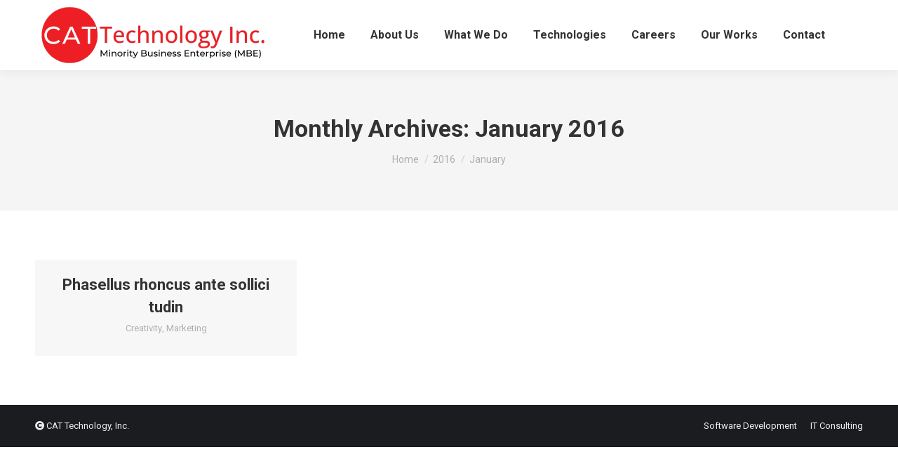

--- FILE ---
content_type: text/html; charset=UTF-8
request_url: https://catamerica.com/2016/01/
body_size: 9811
content:
<!DOCTYPE html>
<!--[if !(IE 6) | !(IE 7) | !(IE 8)  ]><!-->
<html lang="en-US" class="no-js">
<!--<![endif]-->
<head>
	<meta charset="UTF-8" />
		<meta name="viewport" content="width=device-width, initial-scale=1, maximum-scale=1, user-scalable=0">
		<meta name="theme-color" content="#ed1f24"/>	<link rel="profile" href="https://gmpg.org/xfn/11" />
	<title>January 2016 &#8211; CAT America</title>
<meta name='robots' content='max-image-preview:large' />
<link rel='dns-prefetch' href='//maps.googleapis.com' />
<link rel='dns-prefetch' href='//fonts.googleapis.com' />
<link rel="alternate" type="application/rss+xml" title="CAT America &raquo; Feed" href="https://catamerica.com/feed/" />
<link rel="alternate" type="application/rss+xml" title="CAT America &raquo; Comments Feed" href="https://catamerica.com/comments/feed/" />
<script>
window._wpemojiSettings = {"baseUrl":"https:\/\/s.w.org\/images\/core\/emoji\/14.0.0\/72x72\/","ext":".png","svgUrl":"https:\/\/s.w.org\/images\/core\/emoji\/14.0.0\/svg\/","svgExt":".svg","source":{"concatemoji":"https:\/\/catamerica.com\/wp-includes\/js\/wp-emoji-release.min.js?ver=6.4.7"}};
/*! This file is auto-generated */
!function(i,n){var o,s,e;function c(e){try{var t={supportTests:e,timestamp:(new Date).valueOf()};sessionStorage.setItem(o,JSON.stringify(t))}catch(e){}}function p(e,t,n){e.clearRect(0,0,e.canvas.width,e.canvas.height),e.fillText(t,0,0);var t=new Uint32Array(e.getImageData(0,0,e.canvas.width,e.canvas.height).data),r=(e.clearRect(0,0,e.canvas.width,e.canvas.height),e.fillText(n,0,0),new Uint32Array(e.getImageData(0,0,e.canvas.width,e.canvas.height).data));return t.every(function(e,t){return e===r[t]})}function u(e,t,n){switch(t){case"flag":return n(e,"\ud83c\udff3\ufe0f\u200d\u26a7\ufe0f","\ud83c\udff3\ufe0f\u200b\u26a7\ufe0f")?!1:!n(e,"\ud83c\uddfa\ud83c\uddf3","\ud83c\uddfa\u200b\ud83c\uddf3")&&!n(e,"\ud83c\udff4\udb40\udc67\udb40\udc62\udb40\udc65\udb40\udc6e\udb40\udc67\udb40\udc7f","\ud83c\udff4\u200b\udb40\udc67\u200b\udb40\udc62\u200b\udb40\udc65\u200b\udb40\udc6e\u200b\udb40\udc67\u200b\udb40\udc7f");case"emoji":return!n(e,"\ud83e\udef1\ud83c\udffb\u200d\ud83e\udef2\ud83c\udfff","\ud83e\udef1\ud83c\udffb\u200b\ud83e\udef2\ud83c\udfff")}return!1}function f(e,t,n){var r="undefined"!=typeof WorkerGlobalScope&&self instanceof WorkerGlobalScope?new OffscreenCanvas(300,150):i.createElement("canvas"),a=r.getContext("2d",{willReadFrequently:!0}),o=(a.textBaseline="top",a.font="600 32px Arial",{});return e.forEach(function(e){o[e]=t(a,e,n)}),o}function t(e){var t=i.createElement("script");t.src=e,t.defer=!0,i.head.appendChild(t)}"undefined"!=typeof Promise&&(o="wpEmojiSettingsSupports",s=["flag","emoji"],n.supports={everything:!0,everythingExceptFlag:!0},e=new Promise(function(e){i.addEventListener("DOMContentLoaded",e,{once:!0})}),new Promise(function(t){var n=function(){try{var e=JSON.parse(sessionStorage.getItem(o));if("object"==typeof e&&"number"==typeof e.timestamp&&(new Date).valueOf()<e.timestamp+604800&&"object"==typeof e.supportTests)return e.supportTests}catch(e){}return null}();if(!n){if("undefined"!=typeof Worker&&"undefined"!=typeof OffscreenCanvas&&"undefined"!=typeof URL&&URL.createObjectURL&&"undefined"!=typeof Blob)try{var e="postMessage("+f.toString()+"("+[JSON.stringify(s),u.toString(),p.toString()].join(",")+"));",r=new Blob([e],{type:"text/javascript"}),a=new Worker(URL.createObjectURL(r),{name:"wpTestEmojiSupports"});return void(a.onmessage=function(e){c(n=e.data),a.terminate(),t(n)})}catch(e){}c(n=f(s,u,p))}t(n)}).then(function(e){for(var t in e)n.supports[t]=e[t],n.supports.everything=n.supports.everything&&n.supports[t],"flag"!==t&&(n.supports.everythingExceptFlag=n.supports.everythingExceptFlag&&n.supports[t]);n.supports.everythingExceptFlag=n.supports.everythingExceptFlag&&!n.supports.flag,n.DOMReady=!1,n.readyCallback=function(){n.DOMReady=!0}}).then(function(){return e}).then(function(){var e;n.supports.everything||(n.readyCallback(),(e=n.source||{}).concatemoji?t(e.concatemoji):e.wpemoji&&e.twemoji&&(t(e.twemoji),t(e.wpemoji)))}))}((window,document),window._wpemojiSettings);
</script>
<style id='wp-emoji-styles-inline-css'>

	img.wp-smiley, img.emoji {
		display: inline !important;
		border: none !important;
		box-shadow: none !important;
		height: 1em !important;
		width: 1em !important;
		margin: 0 0.07em !important;
		vertical-align: -0.1em !important;
		background: none !important;
		padding: 0 !important;
	}
</style>
<link rel='stylesheet' id='contact-form-7-css' href='https://catamerica.com/wp-content/plugins/contact-form-7/includes/css/styles.css?ver=5.9.3' media='all' />
<link rel='stylesheet' id='the7-font-css' href='https://catamerica.com/wp-content/themes/dt-the7/fonts/icomoon-the7-font/icomoon-the7-font.min.css?ver=11.11.0' media='all' />
<link rel='stylesheet' id='the7-awesome-fonts-css' href='https://catamerica.com/wp-content/themes/dt-the7/fonts/FontAwesome/css/all.min.css?ver=11.11.0' media='all' />
<link rel='stylesheet' id='the7-icomoon-fontawesome-16x16-css' href='https://catamerica.com/wp-content/uploads/smile_fonts/icomoon-fontawesome-16x16/icomoon-fontawesome-16x16.css?ver=6.4.7' media='all' />
<link rel='stylesheet' id='js_composer_front-css' href='https://catamerica.com/wp-content/plugins/js_composer/assets/css/js_composer.min.css?ver=7.5' media='all' />
<link rel='stylesheet' id='dt-web-fonts-css' href='https://fonts.googleapis.com/css?family=Roboto:400,500,600,700%7CRaleway:400,600,700%7COpen+Sans:400,600,700' media='all' />
<link rel='stylesheet' id='dt-main-css' href='https://catamerica.com/wp-content/themes/dt-the7/css/main.min.css?ver=11.11.0' media='all' />
<style id='dt-main-inline-css'>
body #load {
  display: block;
  height: 100%;
  overflow: hidden;
  position: fixed;
  width: 100%;
  z-index: 9901;
  opacity: 1;
  visibility: visible;
  transition: all .35s ease-out;
}
.load-wrap {
  width: 100%;
  height: 100%;
  background-position: center center;
  background-repeat: no-repeat;
  text-align: center;
  display: -ms-flexbox;
  display: -ms-flex;
  display: flex;
  -ms-align-items: center;
  -ms-flex-align: center;
  align-items: center;
  -ms-flex-flow: column wrap;
  flex-flow: column wrap;
  -ms-flex-pack: center;
  -ms-justify-content: center;
  justify-content: center;
}
.load-wrap > svg {
  position: absolute;
  top: 50%;
  left: 50%;
  transform: translate(-50%,-50%);
}
#load {
  background: var(--the7-elementor-beautiful-loading-bg,#ffffff);
  --the7-beautiful-spinner-color2: var(--the7-beautiful-spinner-color,rgba(51,51,51,0.25));
}

</style>
<link rel='stylesheet' id='the7-custom-scrollbar-css' href='https://catamerica.com/wp-content/themes/dt-the7/lib/custom-scrollbar/custom-scrollbar.min.css?ver=11.11.0' media='all' />
<link rel='stylesheet' id='the7-wpbakery-css' href='https://catamerica.com/wp-content/themes/dt-the7/css/wpbakery.min.css?ver=11.11.0' media='all' />
<link rel='stylesheet' id='the7-core-css' href='https://catamerica.com/wp-content/plugins/dt-the7-core/assets/css/post-type.min.css?ver=2.7.9' media='all' />
<link rel='stylesheet' id='the7-css-vars-css' href='https://catamerica.com/wp-content/uploads/the7-css/css-vars.css?ver=cd914022379e' media='all' />
<link rel='stylesheet' id='dt-custom-css' href='https://catamerica.com/wp-content/uploads/the7-css/custom.css?ver=cd914022379e' media='all' />
<link rel='stylesheet' id='dt-media-css' href='https://catamerica.com/wp-content/uploads/the7-css/media.css?ver=cd914022379e' media='all' />
<link rel='stylesheet' id='the7-mega-menu-css' href='https://catamerica.com/wp-content/uploads/the7-css/mega-menu.css?ver=cd914022379e' media='all' />
<link rel='stylesheet' id='the7-elements-albums-portfolio-css' href='https://catamerica.com/wp-content/uploads/the7-css/the7-elements-albums-portfolio.css?ver=cd914022379e' media='all' />
<link rel='stylesheet' id='the7-elements-css' href='https://catamerica.com/wp-content/uploads/the7-css/post-type-dynamic.css?ver=cd914022379e' media='all' />
<link rel='stylesheet' id='style-css' href='https://catamerica.com/wp-content/themes/dt-the7/style.css?ver=11.11.0' media='all' />
<link rel='stylesheet' id='ultimate-vc-addons-style-min-css' href='https://catamerica.com/wp-content/plugins/Ultimate_VC_Addons/assets/min-css/ultimate.min.css?ver=3.19.19' media='all' />
<link rel='stylesheet' id='ultimate-vc-addons-icons-css' href='https://catamerica.com/wp-content/plugins/Ultimate_VC_Addons/assets/css/icons.css?ver=3.19.19' media='all' />
<link rel='stylesheet' id='ultimate-vc-addons-vidcons-css' href='https://catamerica.com/wp-content/plugins/Ultimate_VC_Addons/assets/fonts/vidcons.css?ver=3.19.19' media='all' />
<link rel='stylesheet' id='ultimate-vc-addons-selected-google-fonts-style-css' href='https://fonts.googleapis.com/css?family=Raleway:normal,700|Open+Sans:normal,700&#038;subset=latin-ext,latin,cyrillic,greek-ext,greek,cyrillic-ext,vietnamese' media='all' />
<script src="https://catamerica.com/wp-includes/js/jquery/jquery.min.js?ver=3.7.1" id="jquery-core-js"></script>
<script src="https://catamerica.com/wp-includes/js/jquery/jquery-migrate.min.js?ver=3.4.1" id="jquery-migrate-js"></script>
<script id="dt-above-fold-js-extra">
var dtLocal = {"themeUrl":"https:\/\/catamerica.com\/wp-content\/themes\/dt-the7","passText":"To view this protected post, enter the password below:","moreButtonText":{"loading":"Loading...","loadMore":"Load more"},"postID":"868","ajaxurl":"https:\/\/catamerica.com\/wp-admin\/admin-ajax.php","REST":{"baseUrl":"https:\/\/catamerica.com\/wp-json\/the7\/v1","endpoints":{"sendMail":"\/send-mail"}},"contactMessages":{"required":"One or more fields have an error. Please check and try again.","terms":"Please accept the privacy policy.","fillTheCaptchaError":"Please, fill the captcha."},"captchaSiteKey":"","ajaxNonce":"a463f35d54","pageData":{"type":"archive","template":"archive","layout":"masonry"},"themeSettings":{"smoothScroll":"off","lazyLoading":false,"desktopHeader":{"height":100},"ToggleCaptionEnabled":"disabled","ToggleCaption":"Navigation","floatingHeader":{"showAfter":94,"showMenu":true,"height":80,"logo":{"showLogo":true,"html":"<img class=\" preload-me\" src=\"https:\/\/catamerica.com\/wp-content\/uploads\/2024\/02\/CAT-Logo-MBE-338-x-84-px.png\" srcset=\"https:\/\/catamerica.com\/wp-content\/uploads\/2024\/02\/CAT-Logo-MBE-338-x-84-px.png 338w, https:\/\/catamerica.com\/wp-content\/uploads\/2024\/02\/CAT-Logo-MBE-338-x-84-px.png 338w\" width=\"338\" height=\"84\"   sizes=\"338px\" alt=\"CAT America\" \/>","url":"https:\/\/catamerica.com\/"}},"topLine":{"floatingTopLine":{"logo":{"showLogo":false,"html":""}}},"mobileHeader":{"firstSwitchPoint":992,"secondSwitchPoint":778,"firstSwitchPointHeight":60,"secondSwitchPointHeight":60,"mobileToggleCaptionEnabled":"disabled","mobileToggleCaption":"Menu"},"stickyMobileHeaderFirstSwitch":{"logo":{"html":"<img class=\" preload-me\" src=\"https:\/\/catamerica.com\/wp-content\/uploads\/2024\/02\/CAT-Logo-MBE-338-x-84-px.png\" srcset=\"https:\/\/catamerica.com\/wp-content\/uploads\/2024\/02\/CAT-Logo-MBE-338-x-84-px.png 338w, https:\/\/catamerica.com\/wp-content\/uploads\/2024\/02\/CAT-Logo-MBE-338-x-84-px.png 338w\" width=\"338\" height=\"84\"   sizes=\"338px\" alt=\"CAT America\" \/>"}},"stickyMobileHeaderSecondSwitch":{"logo":{"html":"<img class=\" preload-me\" src=\"https:\/\/catamerica.com\/wp-content\/uploads\/2024\/02\/CAT-Logo-MBE-338-x-84-px.png\" srcset=\"https:\/\/catamerica.com\/wp-content\/uploads\/2024\/02\/CAT-Logo-MBE-338-x-84-px.png 338w, https:\/\/catamerica.com\/wp-content\/uploads\/2024\/02\/CAT-Logo-MBE-338-x-84-px.png 338w\" width=\"338\" height=\"84\"   sizes=\"338px\" alt=\"CAT America\" \/>"}},"sidebar":{"switchPoint":992},"boxedWidth":"1280px"},"VCMobileScreenWidth":"778"};
var dtShare = {"shareButtonText":{"facebook":"Share on Facebook","twitter":"Tweet","pinterest":"Pin it","linkedin":"Share on Linkedin","whatsapp":"Share on Whatsapp"},"overlayOpacity":"85"};
</script>
<script src="https://catamerica.com/wp-content/themes/dt-the7/js/above-the-fold.min.js?ver=11.11.0" id="dt-above-fold-js"></script>
<script src="https://catamerica.com/wp-content/plugins/Ultimate_VC_Addons/assets/min-js/modernizr-custom.min.js?ver=3.19.19" id="ultimate-vc-addons-modernizr-js"></script>
<script src="https://catamerica.com/wp-content/plugins/Ultimate_VC_Addons/assets/min-js/jquery-ui.min.js?ver=3.19.19" id="jquery_ui-js"></script>
<script src="https://maps.googleapis.com/maps/api/js" id="ultimate-vc-addons-googleapis-js"></script>
<script src="https://catamerica.com/wp-includes/js/jquery/ui/core.min.js?ver=1.13.2" id="jquery-ui-core-js"></script>
<script src="https://catamerica.com/wp-includes/js/jquery/ui/mouse.min.js?ver=1.13.2" id="jquery-ui-mouse-js"></script>
<script src="https://catamerica.com/wp-includes/js/jquery/ui/slider.min.js?ver=1.13.2" id="jquery-ui-slider-js"></script>
<script src="https://catamerica.com/wp-content/plugins/Ultimate_VC_Addons/assets/min-js/jquery-ui-labeledslider.min.js?ver=3.19.19" id="ultimate-vc-addons_range_tick-js"></script>
<script src="https://catamerica.com/wp-content/plugins/Ultimate_VC_Addons/assets/min-js/ultimate.min.js?ver=3.19.19" id="ultimate-vc-addons-script-js"></script>
<script src="https://catamerica.com/wp-content/plugins/Ultimate_VC_Addons/assets/min-js/modal-all.min.js?ver=3.19.19" id="ultimate-vc-addons-modal-all-js"></script>
<script src="https://catamerica.com/wp-content/plugins/Ultimate_VC_Addons/assets/min-js/jparallax.min.js?ver=3.19.19" id="ultimate-vc-addons-jquery.shake-js"></script>
<script src="https://catamerica.com/wp-content/plugins/Ultimate_VC_Addons/assets/min-js/vhparallax.min.js?ver=3.19.19" id="ultimate-vc-addons-jquery.vhparallax-js"></script>
<script src="https://catamerica.com/wp-content/plugins/Ultimate_VC_Addons/assets/min-js/ultimate_bg.min.js?ver=3.19.19" id="ultimate-vc-addons-row-bg-js"></script>
<script src="https://catamerica.com/wp-content/plugins/Ultimate_VC_Addons/assets/min-js/mb-YTPlayer.min.js?ver=3.19.19" id="ultimate-vc-addons-jquery.ytplayer-js"></script>
<script></script><link rel="https://api.w.org/" href="https://catamerica.com/wp-json/" /><link rel="EditURI" type="application/rsd+xml" title="RSD" href="https://catamerica.com/xmlrpc.php?rsd" />
<meta name="generator" content="WordPress 6.4.7" />
<meta name="generator" content="Powered by WPBakery Page Builder - drag and drop page builder for WordPress."/>
<meta name="generator" content="Powered by Slider Revolution 6.6.20 - responsive, Mobile-Friendly Slider Plugin for WordPress with comfortable drag and drop interface." />
<script type="text/javascript" id="the7-loader-script">
document.addEventListener("DOMContentLoaded", function(event) {
	var load = document.getElementById("load");
	if(!load.classList.contains('loader-removed')){
		var removeLoading = setTimeout(function() {
			load.className += " loader-removed";
		}, 300);
	}
});
</script>
		<link rel="icon" href="https://catamerica.com/wp-content/uploads/2023/12/CATT-Favicon.png" type="image/png" sizes="16x16"/><link rel="icon" href="https://catamerica.com/wp-content/uploads/2023/12/CATT-Favicon.png" type="image/png" sizes="32x32"/><script>function setREVStartSize(e){
			//window.requestAnimationFrame(function() {
				window.RSIW = window.RSIW===undefined ? window.innerWidth : window.RSIW;
				window.RSIH = window.RSIH===undefined ? window.innerHeight : window.RSIH;
				try {
					var pw = document.getElementById(e.c).parentNode.offsetWidth,
						newh;
					pw = pw===0 || isNaN(pw) || (e.l=="fullwidth" || e.layout=="fullwidth") ? window.RSIW : pw;
					e.tabw = e.tabw===undefined ? 0 : parseInt(e.tabw);
					e.thumbw = e.thumbw===undefined ? 0 : parseInt(e.thumbw);
					e.tabh = e.tabh===undefined ? 0 : parseInt(e.tabh);
					e.thumbh = e.thumbh===undefined ? 0 : parseInt(e.thumbh);
					e.tabhide = e.tabhide===undefined ? 0 : parseInt(e.tabhide);
					e.thumbhide = e.thumbhide===undefined ? 0 : parseInt(e.thumbhide);
					e.mh = e.mh===undefined || e.mh=="" || e.mh==="auto" ? 0 : parseInt(e.mh,0);
					if(e.layout==="fullscreen" || e.l==="fullscreen")
						newh = Math.max(e.mh,window.RSIH);
					else{
						e.gw = Array.isArray(e.gw) ? e.gw : [e.gw];
						for (var i in e.rl) if (e.gw[i]===undefined || e.gw[i]===0) e.gw[i] = e.gw[i-1];
						e.gh = e.el===undefined || e.el==="" || (Array.isArray(e.el) && e.el.length==0)? e.gh : e.el;
						e.gh = Array.isArray(e.gh) ? e.gh : [e.gh];
						for (var i in e.rl) if (e.gh[i]===undefined || e.gh[i]===0) e.gh[i] = e.gh[i-1];
											
						var nl = new Array(e.rl.length),
							ix = 0,
							sl;
						e.tabw = e.tabhide>=pw ? 0 : e.tabw;
						e.thumbw = e.thumbhide>=pw ? 0 : e.thumbw;
						e.tabh = e.tabhide>=pw ? 0 : e.tabh;
						e.thumbh = e.thumbhide>=pw ? 0 : e.thumbh;
						for (var i in e.rl) nl[i] = e.rl[i]<window.RSIW ? 0 : e.rl[i];
						sl = nl[0];
						for (var i in nl) if (sl>nl[i] && nl[i]>0) { sl = nl[i]; ix=i;}
						var m = pw>(e.gw[ix]+e.tabw+e.thumbw) ? 1 : (pw-(e.tabw+e.thumbw)) / (e.gw[ix]);
						newh =  (e.gh[ix] * m) + (e.tabh + e.thumbh);
					}
					var el = document.getElementById(e.c);
					if (el!==null && el) el.style.height = newh+"px";
					el = document.getElementById(e.c+"_wrapper");
					if (el!==null && el) {
						el.style.height = newh+"px";
						el.style.display = "block";
					}
				} catch(e){
					console.log("Failure at Presize of Slider:" + e)
				}
			//});
		  };</script>
<noscript><style> .wpb_animate_when_almost_visible { opacity: 1; }</style></noscript><style id='the7-custom-inline-css' type='text/css'>
.sub-nav .menu-item i.fa,
.sub-nav .menu-item i.fas,
.sub-nav .menu-item i.far,
.sub-nav .menu-item i.fab {
	text-align: center;
	width: 1.25em;
}
</style>
</head>
<body id="the7-body" class="archive date wp-custom-logo wp-embed-responsive the7-core-ver-2.7.9 layout-masonry-grid description-on-hover dt-responsive-on right-mobile-menu-close-icon ouside-menu-close-icon mobile-hamburger-close-bg-enable mobile-hamburger-close-bg-hover-enable  fade-medium-mobile-menu-close-icon fade-medium-menu-close-icon accent-gradient srcset-enabled btn-flat custom-btn-color custom-btn-hover-color phantom-sticky phantom-shadow-decoration phantom-main-logo-on sticky-mobile-header top-header first-switch-logo-left first-switch-menu-right second-switch-logo-left second-switch-menu-right right-mobile-menu layzr-loading-on popup-message-style the7-ver-11.11.0 dt-fa-compatibility wpb-js-composer js-comp-ver-7.5 vc_responsive">
<!-- The7 11.11.0 -->
<div id="load" class="spinner-loader">
	<div class="load-wrap"><style type="text/css">
    [class*="the7-spinner-animate-"]{
        animation: spinner-animation 1s cubic-bezier(1,1,1,1) infinite;
        x:46.5px;
        y:40px;
        width:7px;
        height:20px;
        fill:var(--the7-beautiful-spinner-color2);
        opacity: 0.2;
    }
    .the7-spinner-animate-2{
        animation-delay: 0.083s;
    }
    .the7-spinner-animate-3{
        animation-delay: 0.166s;
    }
    .the7-spinner-animate-4{
         animation-delay: 0.25s;
    }
    .the7-spinner-animate-5{
         animation-delay: 0.33s;
    }
    .the7-spinner-animate-6{
         animation-delay: 0.416s;
    }
    .the7-spinner-animate-7{
         animation-delay: 0.5s;
    }
    .the7-spinner-animate-8{
         animation-delay: 0.58s;
    }
    .the7-spinner-animate-9{
         animation-delay: 0.666s;
    }
    .the7-spinner-animate-10{
         animation-delay: 0.75s;
    }
    .the7-spinner-animate-11{
        animation-delay: 0.83s;
    }
    .the7-spinner-animate-12{
        animation-delay: 0.916s;
    }
    @keyframes spinner-animation{
        from {
            opacity: 1;
        }
        to{
            opacity: 0;
        }
    }
</style>
<svg width="75px" height="75px" xmlns="http://www.w3.org/2000/svg" viewBox="0 0 100 100" preserveAspectRatio="xMidYMid">
	<rect class="the7-spinner-animate-1" rx="5" ry="5" transform="rotate(0 50 50) translate(0 -30)"></rect>
	<rect class="the7-spinner-animate-2" rx="5" ry="5" transform="rotate(30 50 50) translate(0 -30)"></rect>
	<rect class="the7-spinner-animate-3" rx="5" ry="5" transform="rotate(60 50 50) translate(0 -30)"></rect>
	<rect class="the7-spinner-animate-4" rx="5" ry="5" transform="rotate(90 50 50) translate(0 -30)"></rect>
	<rect class="the7-spinner-animate-5" rx="5" ry="5" transform="rotate(120 50 50) translate(0 -30)"></rect>
	<rect class="the7-spinner-animate-6" rx="5" ry="5" transform="rotate(150 50 50) translate(0 -30)"></rect>
	<rect class="the7-spinner-animate-7" rx="5" ry="5" transform="rotate(180 50 50) translate(0 -30)"></rect>
	<rect class="the7-spinner-animate-8" rx="5" ry="5" transform="rotate(210 50 50) translate(0 -30)"></rect>
	<rect class="the7-spinner-animate-9" rx="5" ry="5" transform="rotate(240 50 50) translate(0 -30)"></rect>
	<rect class="the7-spinner-animate-10" rx="5" ry="5" transform="rotate(270 50 50) translate(0 -30)"></rect>
	<rect class="the7-spinner-animate-11" rx="5" ry="5" transform="rotate(300 50 50) translate(0 -30)"></rect>
	<rect class="the7-spinner-animate-12" rx="5" ry="5" transform="rotate(330 50 50) translate(0 -30)"></rect>
</svg></div>
</div>
<div id="page" >
	<a class="skip-link screen-reader-text" href="#content">Skip to content</a>

<div class="masthead inline-header center full-height shadow-decoration shadow-mobile-header-decoration small-mobile-menu-icon show-sub-menu-on-hover show-device-logo show-mobile-logo"  role="banner">

	<div class="top-bar full-width-line top-bar-empty top-bar-line-hide">
	<div class="top-bar-bg" ></div>
	<div class="mini-widgets left-widgets"></div><div class="mini-widgets right-widgets"></div></div>

	<header class="header-bar">

		<div class="branding">
	<div id="site-title" class="assistive-text">CAT America</div>
	<div id="site-description" class="assistive-text"></div>
	<a class="same-logo" href="https://catamerica.com/"><img class=" preload-me" src="https://catamerica.com/wp-content/uploads/2024/02/CAT-Logo-MBE-338-x-84-px.png" srcset="https://catamerica.com/wp-content/uploads/2024/02/CAT-Logo-MBE-338-x-84-px.png 338w, https://catamerica.com/wp-content/uploads/2024/02/CAT-Logo-MBE-338-x-84-px.png 338w" width="338" height="84"   sizes="338px" alt="CAT America" /><img class="mobile-logo preload-me" src="https://catamerica.com/wp-content/uploads/2024/02/CAT-Logo-MBE-338-x-84-px.png" srcset="https://catamerica.com/wp-content/uploads/2024/02/CAT-Logo-MBE-338-x-84-px.png 338w, https://catamerica.com/wp-content/uploads/2024/02/CAT-Logo-MBE-338-x-84-px.png 338w" width="338" height="84"   sizes="338px" alt="CAT America" /></a></div>

		<ul id="primary-menu" class="main-nav underline-decoration l-to-r-line outside-item-remove-margin"><li class="menu-item menu-item-type-post_type menu-item-object-page menu-item-home menu-item-2287 first depth-0"><a href='https://catamerica.com/' data-level='1'><span class="menu-item-text"><span class="menu-text">Home</span></span></a></li> <li class="menu-item menu-item-type-post_type menu-item-object-page menu-item-has-children menu-item-2288 has-children depth-0"><a href='https://catamerica.com/about/' class='not-clickable-item' data-level='1'><span class="menu-item-text"><span class="menu-text">About Us</span></span></a><ul class="sub-nav gradient-hover hover-style-bg level-arrows-on"><li class="menu-item menu-item-type-post_type menu-item-object-page menu-item-87254 first depth-1"><a href='https://catamerica.com/about/' data-level='2'><span class="menu-item-text"><span class="menu-text">About</span></span></a></li> <li class="menu-item menu-item-type-post_type menu-item-object-page menu-item-11209 depth-1"><a href='https://catamerica.com/management/' data-level='2'><span class="menu-item-text"><span class="menu-text">Management</span></span></a></li> </ul></li> <li class="menu-item menu-item-type-post_type menu-item-object-page menu-item-has-children menu-item-2289 has-children depth-0 dt-mega-menu mega-auto-width mega-column-2"><a href='https://catamerica.com/services/' class='not-clickable-item' data-level='1'><span class="menu-item-text"><span class="menu-text">What We Do</span></span></a><div class="dt-mega-menu-wrap"><ul class="sub-nav gradient-hover hover-style-bg level-arrows-on"><li class="menu-item menu-item-type-post_type menu-item-object-page menu-item-2295 first depth-1 no-link dt-mega-parent wf-1-2"><a href='https://catamerica.com/it-consulting/' data-level='2'><span class="menu-item-text"><span class="menu-text">IT Consulting</span></span></a></li> <li class="menu-item menu-item-type-post_type menu-item-object-page menu-item-has-children menu-item-87249 has-children depth-1 no-link dt-mega-parent wf-1-2"><a href='https://catamerica.com/software-development/' data-level='2'><span class="menu-item-text"><span class="menu-text">Software Development</span></span></a><ul class="sub-nav gradient-hover hover-style-bg level-arrows-on"><li class="menu-item menu-item-type-post_type menu-item-object-page menu-item-87307 first depth-2"><a href='https://catamerica.com/apple-ios-app-development/' data-level='3'><span class="menu-item-text"><span class="menu-text">Apple iOS App Development</span></span></a></li> <li class="menu-item menu-item-type-post_type menu-item-object-page menu-item-87308 depth-2"><a href='https://catamerica.com/android-app-development/' data-level='3'><span class="menu-item-text"><span class="menu-text">Android App Development</span></span></a></li> <li class="menu-item menu-item-type-post_type menu-item-object-page menu-item-87309 depth-2"><a href='https://catamerica.com/angular-js/' data-level='3'><span class="menu-item-text"><span class="menu-text">Angular Js</span></span></a></li> <li class="menu-item menu-item-type-post_type menu-item-object-page menu-item-87310 depth-2"><a href='https://catamerica.com/node-js/' data-level='3'><span class="menu-item-text"><span class="menu-text">Node Js</span></span></a></li> <li class="menu-item menu-item-type-post_type menu-item-object-page menu-item-87311 depth-2"><a href='https://catamerica.com/microsoft-dot-net-development/' data-level='3'><span class="menu-item-text"><span class="menu-text">Microsoft Dot Net Development</span></span></a></li> <li class="menu-item menu-item-type-post_type menu-item-object-page menu-item-87312 depth-2"><a href='https://catamerica.com/java-development/' data-level='3'><span class="menu-item-text"><span class="menu-text">Java Development</span></span></a></li> </ul></li> </ul></div></li> <li class="menu-item menu-item-type-post_type menu-item-object-page menu-item-2290 depth-0"><a href='https://catamerica.com/technologies/' data-level='1'><span class="menu-item-text"><span class="menu-text">Technologies</span></span></a></li> <li class="menu-item menu-item-type-custom menu-item-object-custom menu-item-87402 depth-0"><a href='https://catamerica.com/careers/' data-level='1'><span class="menu-item-text"><span class="menu-text">Careers</span></span></a></li> <li class="menu-item menu-item-type-post_type menu-item-object-page menu-item-2291 depth-0"><a href='https://catamerica.com/our-works/' data-level='1'><span class="menu-item-text"><span class="menu-text">Our Works</span></span></a></li> <li class="menu-item menu-item-type-post_type menu-item-object-page menu-item-2292 last depth-0"><a href='https://catamerica.com/contact/' data-level='1'><span class="menu-item-text"><span class="menu-text">Contact</span></span></a></li> </ul>
		
	</header>

</div>
<div role="navigation" class="dt-mobile-header mobile-menu-show-divider">
	<div class="dt-close-mobile-menu-icon"><div class="close-line-wrap"><span class="close-line"></span><span class="close-line"></span><span class="close-line"></span></div></div>	<ul id="mobile-menu" class="mobile-main-nav">
		<li class="menu-item menu-item-type-post_type menu-item-object-page menu-item-home menu-item-2287 first depth-0"><a href='https://catamerica.com/' data-level='1'><span class="menu-item-text"><span class="menu-text">Home</span></span></a></li> <li class="menu-item menu-item-type-post_type menu-item-object-page menu-item-has-children menu-item-2288 has-children depth-0"><a href='https://catamerica.com/about/' class='not-clickable-item' data-level='1'><span class="menu-item-text"><span class="menu-text">About Us</span></span></a><ul class="sub-nav gradient-hover hover-style-bg level-arrows-on"><li class="menu-item menu-item-type-post_type menu-item-object-page menu-item-87254 first depth-1"><a href='https://catamerica.com/about/' data-level='2'><span class="menu-item-text"><span class="menu-text">About</span></span></a></li> <li class="menu-item menu-item-type-post_type menu-item-object-page menu-item-11209 depth-1"><a href='https://catamerica.com/management/' data-level='2'><span class="menu-item-text"><span class="menu-text">Management</span></span></a></li> </ul></li> <li class="menu-item menu-item-type-post_type menu-item-object-page menu-item-has-children menu-item-2289 has-children depth-0 dt-mega-menu mega-auto-width mega-column-2"><a href='https://catamerica.com/services/' class='not-clickable-item' data-level='1'><span class="menu-item-text"><span class="menu-text">What We Do</span></span></a><div class="dt-mega-menu-wrap"><ul class="sub-nav gradient-hover hover-style-bg level-arrows-on"><li class="menu-item menu-item-type-post_type menu-item-object-page menu-item-2295 first depth-1 no-link dt-mega-parent wf-1-2"><a href='https://catamerica.com/it-consulting/' data-level='2'><span class="menu-item-text"><span class="menu-text">IT Consulting</span></span></a></li> <li class="menu-item menu-item-type-post_type menu-item-object-page menu-item-has-children menu-item-87249 has-children depth-1 no-link dt-mega-parent wf-1-2"><a href='https://catamerica.com/software-development/' data-level='2'><span class="menu-item-text"><span class="menu-text">Software Development</span></span></a><ul class="sub-nav gradient-hover hover-style-bg level-arrows-on"><li class="menu-item menu-item-type-post_type menu-item-object-page menu-item-87307 first depth-2"><a href='https://catamerica.com/apple-ios-app-development/' data-level='3'><span class="menu-item-text"><span class="menu-text">Apple iOS App Development</span></span></a></li> <li class="menu-item menu-item-type-post_type menu-item-object-page menu-item-87308 depth-2"><a href='https://catamerica.com/android-app-development/' data-level='3'><span class="menu-item-text"><span class="menu-text">Android App Development</span></span></a></li> <li class="menu-item menu-item-type-post_type menu-item-object-page menu-item-87309 depth-2"><a href='https://catamerica.com/angular-js/' data-level='3'><span class="menu-item-text"><span class="menu-text">Angular Js</span></span></a></li> <li class="menu-item menu-item-type-post_type menu-item-object-page menu-item-87310 depth-2"><a href='https://catamerica.com/node-js/' data-level='3'><span class="menu-item-text"><span class="menu-text">Node Js</span></span></a></li> <li class="menu-item menu-item-type-post_type menu-item-object-page menu-item-87311 depth-2"><a href='https://catamerica.com/microsoft-dot-net-development/' data-level='3'><span class="menu-item-text"><span class="menu-text">Microsoft Dot Net Development</span></span></a></li> <li class="menu-item menu-item-type-post_type menu-item-object-page menu-item-87312 depth-2"><a href='https://catamerica.com/java-development/' data-level='3'><span class="menu-item-text"><span class="menu-text">Java Development</span></span></a></li> </ul></li> </ul></div></li> <li class="menu-item menu-item-type-post_type menu-item-object-page menu-item-2290 depth-0"><a href='https://catamerica.com/technologies/' data-level='1'><span class="menu-item-text"><span class="menu-text">Technologies</span></span></a></li> <li class="menu-item menu-item-type-custom menu-item-object-custom menu-item-87402 depth-0"><a href='https://catamerica.com/careers/' data-level='1'><span class="menu-item-text"><span class="menu-text">Careers</span></span></a></li> <li class="menu-item menu-item-type-post_type menu-item-object-page menu-item-2291 depth-0"><a href='https://catamerica.com/our-works/' data-level='1'><span class="menu-item-text"><span class="menu-text">Our Works</span></span></a></li> <li class="menu-item menu-item-type-post_type menu-item-object-page menu-item-2292 last depth-0"><a href='https://catamerica.com/contact/' data-level='1'><span class="menu-item-text"><span class="menu-text">Contact</span></span></a></li> 	</ul>
	<div class='mobile-mini-widgets-in-menu'></div>
</div>

		<div class="page-title title-center solid-bg page-title-responsive-enabled">
			<div class="wf-wrap">

				<div class="page-title-head hgroup"><h1 >Monthly Archives: <span>January 2016</span></h1></div><div class="page-title-breadcrumbs"><div class="assistive-text">You are here:</div><ol class="breadcrumbs text-small" itemscope itemtype="https://schema.org/BreadcrumbList"><li itemprop="itemListElement" itemscope itemtype="https://schema.org/ListItem"><a itemprop="item" href="https://catamerica.com/" title="Home"><span itemprop="name">Home</span></a><meta itemprop="position" content="1" /></li><li itemprop="itemListElement" itemscope itemtype="https://schema.org/ListItem"><a itemprop="item" href="https://catamerica.com/2016/" title="2016"><span itemprop="name">2016</span></a><meta itemprop="position" content="2" /></li><li class="current" itemprop="itemListElement" itemscope itemtype="https://schema.org/ListItem"><span itemprop="name">January</span><meta itemprop="position" content="3" /></li></ol></div>			</div>
		</div>

		

<div id="main" class="sidebar-none sidebar-divider-vertical">

	
	<div class="main-gradient"></div>
	<div class="wf-wrap">
	<div class="wf-container-main">

	

	<!-- Content -->
	<div id="content" class="content" role="main">

		<style type="text/css" data-type="the7_shortcodes-inline-css">.portfolio-shortcode.archive-6b46670c6e1da67e29c552393af42597.content-bg-on.classic-layout-list article {
  background: #f7f7f7;
  -webkit-box-shadow: none;
  box-shadow: none;
}
.portfolio-shortcode.archive-6b46670c6e1da67e29c552393af42597.dividers-on.classic-layout-list article {
  padding-top: 0;
}
.portfolio-shortcode.archive-6b46670c6e1da67e29c552393af42597.dividers-on.classic-layout-list article:first-of-type {
  margin-top: 0;
  padding-top: 0;
}
.portfolio-shortcode.archive-6b46670c6e1da67e29c552393af42597.classic-layout-list.mode-list .post-entry-content {
  width: calc(100% - );
}
.portfolio-shortcode.archive-6b46670c6e1da67e29c552393af42597.classic-layout-list.mode-list .no-img .post-entry-content {
  width: 100%;
}
.portfolio-shortcode.archive-6b46670c6e1da67e29c552393af42597 .filter-bg-decoration .filter-categories a.act {
  color: #fff;
}
.portfolio-shortcode.archive-6b46670c6e1da67e29c552393af42597:not(.mode-masonry) article:first-of-type,
.portfolio-shortcode.archive-6b46670c6e1da67e29c552393af42597:not(.mode-masonry) article.visible.first {
  margin-top: 0;
}
.portfolio-shortcode.archive-6b46670c6e1da67e29c552393af42597.dividers-on:not(.mode-masonry) article {
  margin-top: 0;
}
.portfolio-shortcode.archive-6b46670c6e1da67e29c552393af42597.dividers-on:not(.mode-masonry) article:first-of-type,
.portfolio-shortcode.archive-6b46670c6e1da67e29c552393af42597.dividers-on:not(.mode-masonry) article.visible.first {
  margin-top: 0;
  padding-top: 0;
}
.portfolio-shortcode.archive-6b46670c6e1da67e29c552393af42597.hover-scale article:after {
  background: -webkit-linear-gradient();
  background: linear-gradient();
}
.portfolio-shortcode.archive-6b46670c6e1da67e29c552393af42597.gradient-overlay-layout-list article {
  border-radius: 0px;
}
.portfolio-shortcode.archive-6b46670c6e1da67e29c552393af42597 .post-thumbnail-wrap {
  padding: 20px 20px 0px 20px;
  border-radius: 0px;
}
.portfolio-shortcode.archive-6b46670c6e1da67e29c552393af42597 .post-thumbnail-wrap *,
.portfolio-shortcode.archive-6b46670c6e1da67e29c552393af42597 .post-thumbnail-rollover:after {
  border-radius: 0px;
}
.portfolio-shortcode.archive-6b46670c6e1da67e29c552393af42597.enable-bg-rollover .post-thumbnail-rollover:after {
  background: -webkit-linear-gradient();
  background: linear-gradient();
}
.bottom-overlap-layout-list.portfolio-shortcode.archive-6b46670c6e1da67e29c552393af42597 .project-links-container {
  height: calc(100% - 100px);
}
.portfolio-shortcode.archive-6b46670c6e1da67e29c552393af42597 .project-links-container a {
  width: 44px;
  height: 44px;
  line-height: 44px;
  border-radius: 100px;
  margin: 10px 5px 10px;
}
.content-rollover-layout-list:not(.content-align-center).portfolio-shortcode.archive-6b46670c6e1da67e29c552393af42597 .project-links-container a,
.gradient-overlay-layout-list:not(.content-align-center).portfolio-shortcode.archive-6b46670c6e1da67e29c552393af42597 .project-links-container a {
  margin: 10px 10px 10px 0;
}
.dt-icon-border-on.portfolio-shortcode.archive-6b46670c6e1da67e29c552393af42597 .project-links-container a:before {
  border-width: 0px;
  border-style: solid;
}
.dt-icon-hover-border-on.portfolio-shortcode.archive-6b46670c6e1da67e29c552393af42597 .project-links-container a:after {
  border-width: 0px;
  border-style: solid;
}
.dt-icon-bg-on.portfolio-shortcode.archive-6b46670c6e1da67e29c552393af42597 .project-links-container a:before {
  background: rgba(255,255,255,0.3);
  -webkit-box-shadow: none;
  box-shadow: none;
}
.dt-icon-hover-bg-on.portfolio-shortcode.archive-6b46670c6e1da67e29c552393af42597 .project-links-container a:after {
  background: rgba(255,255,255,0.5);
  -webkit-box-shadow: none;
  box-shadow: none;
}
.portfolio-shortcode.archive-6b46670c6e1da67e29c552393af42597 .project-links-container a > span,
.portfolio-shortcode.archive-6b46670c6e1da67e29c552393af42597 .project-links-container a > span:before {
  font-size: 16px;
  line-height: 44px;
}
.portfolio-shortcode.archive-6b46670c6e1da67e29c552393af42597 .project-links-container a:not(:hover) > span {
  color: #ffffff;
}
.dt-icon-hover-off.portfolio-shortcode.archive-6b46670c6e1da67e29c552393af42597 .project-links-container a > span,
.dt-icon-hover-off.portfolio-shortcode.archive-6b46670c6e1da67e29c552393af42597 .project-links-container a:hover > span {
  color: #ffffff;
}
.dt-icon-hover-on.portfolio-shortcode.archive-6b46670c6e1da67e29c552393af42597 .project-links-container a:hover > span {
  color: #ffffff;
}
.portfolio-shortcode.archive-6b46670c6e1da67e29c552393af42597 .entry-title,
.portfolio-shortcode.archive-6b46670c6e1da67e29c552393af42597.owl-carousel .entry-title {
  margin-bottom: 5px;
  font-size: 22px;
  line-height: 32px;
  font-weight: bold;
}
.portfolio-shortcode.archive-6b46670c6e1da67e29c552393af42597 .entry-meta {
  margin-bottom: 0px;
}
.portfolio-shortcode.archive-6b46670c6e1da67e29c552393af42597 .portfolio-categories {
  margin-bottom: 0px;
}
.portfolio-shortcode.archive-6b46670c6e1da67e29c552393af42597 .entry-excerpt {
  margin-bottom: 5px;
}
.portfolio-shortcode.archive-6b46670c6e1da67e29c552393af42597:not(.centered-layout-list) .post-entry-content {
  padding: 20px 30px 30px 30px;
}
.portfolio-shortcode.archive-6b46670c6e1da67e29c552393af42597:not(.centered-layout-list):not(
      .content-bg-on
    ):not(.mode-list)
    .no-img
    .post-entry-content {
  padding: 0;
}
.portfolio-shortcode.archive-6b46670c6e1da67e29c552393af42597.content-bg-on:not(.classic-layout-list):not(
      .centered-layout-list
    ):not(.gradient-overlay-layout-list)
    .post-entry-content {
  background: #f7f7f7;
  -webkit-box-shadow: none;
  box-shadow: none;
}
.portfolio-shortcode.archive-6b46670c6e1da67e29c552393af42597.gradient-overlay-layout-list .post-entry-content {
  border-radius: 0px;
}
@media screen and (max-width: ) {
  .portfolio-shortcode.archive-6b46670c6e1da67e29c552393af42597 article {
    -webkit-flex-flow: column nowrap;
    -moz-flex-flow: column nowrap;
    -ms-flex-flow: column nowrap;
    flex-flow: column nowrap;
    margin-top: 20px;
  }
  .portfolio-shortcode.archive-6b46670c6e1da67e29c552393af42597.dividers-on article {
    border: none;
  }
  .portfolio-shortcode.archive-6b46670c6e1da67e29c552393af42597.content-bg-on.centered-layout-list article {
    padding: 0;
  }
  #page .portfolio-shortcode.archive-6b46670c6e1da67e29c552393af42597 .post-thumbnail-wrap,
  #page .portfolio-shortcode.archive-6b46670c6e1da67e29c552393af42597 .post-entry-content {
    width: 100%;
    margin: 0;
    top: 0;
  }
  #page .portfolio-shortcode.archive-6b46670c6e1da67e29c552393af42597 .post-thumbnail-wrap {
    padding: 0;
  }
  #page .portfolio-shortcode.archive-6b46670c6e1da67e29c552393af42597 .post-entry-content:after {
    display: none;
  }
  #page .portfolio-shortcode.archive-6b46670c6e1da67e29c552393af42597 .project-even .post-thumbnail-wrap,
  #page .portfolio-shortcode.archive-6b46670c6e1da67e29c552393af42597.centered-layout-list .post-thumbnail-wrap {
    -webkit-order: 0;
    -moz-order: 0;
    -ms-flex-order: 0;
    order: 0;
  }
  #page .portfolio-shortcode.archive-6b46670c6e1da67e29c552393af42597.centered-layout-list .post-entry-title-content {
    -webkit-order: 1;
    -moz-order: 1;
    -ms-flex-order: 1;
    order: 1;
    width: 100%;
    padding: 20px 20px 0;
  }
  #page .portfolio-shortcode.archive-6b46670c6e1da67e29c552393af42597.centered-layout-list .post-entry-content {
    -webkit-order: 2;
    -moz-order: 2;
    -ms-flex-order: 2;
    order: 2;
    padding-top: 0;
  }
  #page .portfolio-shortcode.archive-6b46670c6e1da67e29c552393af42597 .post-entry-content {
    padding: 20px;
  }
  #page .portfolio-shortcode.archive-6b46670c6e1da67e29c552393af42597 .entry-title {
    margin: 3px 0 5px;
    font-size: 20px;
    line-height: 26px;
  }
  #page .portfolio-shortcode.archive-6b46670c6e1da67e29c552393af42597 .entry-meta {
    margin: 5px 0 5px;
  }
  #page .portfolio-shortcode.archive-6b46670c6e1da67e29c552393af42597 .entry-excerpt {
    margin: 15px 0 0;
  }
  #page .portfolio-shortcode.archive-6b46670c6e1da67e29c552393af42597 .post-details {
    margin: 5px 0 10px;
  }
  #page .portfolio-shortcode.archive-6b46670c6e1da67e29c552393af42597 .post-details.details-type-link {
    margin-bottom: 2px;
  }
}
.portfolio-shortcode.archive-6b46670c6e1da67e29c552393af42597:not(.resize-by-browser-width) .dt-css-grid {
  grid-row-gap: 30px;
  grid-column-gap: 30px;
  grid-template-columns: repeat(auto-fill,minmax(,1fr));
}
.portfolio-shortcode.archive-6b46670c6e1da67e29c552393af42597:not(.resize-by-browser-width) .dt-css-grid .double-width {
  grid-column: span 2;
}
.cssgridlegacy.no-cssgrid .portfolio-shortcode.archive-6b46670c6e1da67e29c552393af42597:not(.resize-by-browser-width) .dt-css-grid,
.no-cssgridlegacy.no-cssgrid .portfolio-shortcode.archive-6b46670c6e1da67e29c552393af42597:not(.resize-by-browser-width) .dt-css-grid {
  display: flex;
  flex-flow: row wrap;
  margin: -15px;
}
.cssgridlegacy.no-cssgrid .portfolio-shortcode.archive-6b46670c6e1da67e29c552393af42597:not(.resize-by-browser-width) .dt-css-grid .wf-cell,
.no-cssgridlegacy.no-cssgrid .portfolio-shortcode.archive-6b46670c6e1da67e29c552393af42597:not(.resize-by-browser-width) .dt-css-grid .wf-cell {
  flex: 1 0 ;
  max-width: 100%;
  padding: 15px;
  box-sizing: border-box;
}
.portfolio-shortcode.archive-6b46670c6e1da67e29c552393af42597.resize-by-browser-width .dt-css-grid {
  grid-template-columns: repeat(3,1fr);
  grid-template-rows: auto;
  grid-column-gap: 30px;
  grid-row-gap: 30px;
}
.portfolio-shortcode.archive-6b46670c6e1da67e29c552393af42597.resize-by-browser-width .dt-css-grid .double-width {
  grid-column: span 2;
}
.cssgridlegacy.no-cssgrid .portfolio-shortcode.archive-6b46670c6e1da67e29c552393af42597.resize-by-browser-width .dt-css-grid {
  margin: -15px;
}
.cssgridlegacy.no-cssgrid .portfolio-shortcode.archive-6b46670c6e1da67e29c552393af42597.resize-by-browser-width .dt-css-grid .wf-cell {
  width: 33.333333333333%;
  padding: 15px;
}
.cssgridlegacy.no-cssgrid .portfolio-shortcode.archive-6b46670c6e1da67e29c552393af42597.resize-by-browser-width .dt-css-grid .wf-cell.double-width {
  width: calc(33.333333333333%) * 2;
}
.portfolio-shortcode.archive-6b46670c6e1da67e29c552393af42597.resize-by-browser-width:not(.centered-layout-list):not(.content-bg-on) .dt-css-grid {
  grid-row-gap: 0px;
}
@media screen and (max-width: 1199px) {
  .portfolio-shortcode.archive-6b46670c6e1da67e29c552393af42597.resize-by-browser-width .dt-css-grid {
    grid-template-columns: repeat(3,1fr);
  }
  .cssgridlegacy.no-cssgrid .portfolio-shortcode.archive-6b46670c6e1da67e29c552393af42597.resize-by-browser-width .dt-css-grid .wf-cell,
  .no-cssgridlegacy.no-cssgrid .portfolio-shortcode.archive-6b46670c6e1da67e29c552393af42597.resize-by-browser-width .dt-css-grid .wf-cell {
    width: 33.333333333333%;
  }
  .cssgridlegacy.no-cssgrid .portfolio-shortcode.archive-6b46670c6e1da67e29c552393af42597.resize-by-browser-width .dt-css-grid .wf-cell.double-width,
  .no-cssgridlegacy.no-cssgrid .portfolio-shortcode.archive-6b46670c6e1da67e29c552393af42597.resize-by-browser-width .dt-css-grid .wf-cell.double-width {
    width: calc(33.333333333333%)*2;
  }
}
@media screen and (max-width: 991px) {
  .portfolio-shortcode.archive-6b46670c6e1da67e29c552393af42597.resize-by-browser-width .dt-css-grid {
    grid-template-columns: repeat(2,1fr);
  }
  .cssgridlegacy.no-cssgrid .portfolio-shortcode.archive-6b46670c6e1da67e29c552393af42597.resize-by-browser-width .dt-css-grid .wf-cell,
  .no-cssgridlegacy.no-cssgrid .portfolio-shortcode.archive-6b46670c6e1da67e29c552393af42597.resize-by-browser-width .dt-css-grid .wf-cell {
    width: 50%;
  }
  .cssgridlegacy.no-cssgrid .portfolio-shortcode.archive-6b46670c6e1da67e29c552393af42597.resize-by-browser-width .dt-css-grid .wf-cell.double-width,
  .no-cssgridlegacy.no-cssgrid .portfolio-shortcode.archive-6b46670c6e1da67e29c552393af42597.resize-by-browser-width .dt-css-grid .wf-cell.double-width {
    width: calc(50%)*2;
  }
}
@media screen and (max-width: 767px) {
  .portfolio-shortcode.archive-6b46670c6e1da67e29c552393af42597.resize-by-browser-width .dt-css-grid {
    grid-template-columns: repeat(1,1fr);
  }
  .portfolio-shortcode.archive-6b46670c6e1da67e29c552393af42597.resize-by-browser-width .dt-css-grid .double-width {
    grid-column: span 1;
  }
  .cssgridlegacy.no-cssgrid .portfolio-shortcode.archive-6b46670c6e1da67e29c552393af42597.resize-by-browser-width .dt-css-grid .wf-cell,
  .no-cssgridlegacy.no-cssgrid .portfolio-shortcode.archive-6b46670c6e1da67e29c552393af42597.resize-by-browser-width .dt-css-grid .wf-cell {
    width: 100%;
  }
  .cssgridlegacy.no-cssgrid .portfolio-shortcode.archive-6b46670c6e1da67e29c552393af42597.resize-by-browser-width .dt-css-grid .wf-cell.double-width,
  .no-cssgridlegacy.no-cssgrid .portfolio-shortcode.archive-6b46670c6e1da67e29c552393af42597.resize-by-browser-width .dt-css-grid .wf-cell.double-width {
    width: calc(100%)*2;
  }
}
</style><div class="portfolio-shortcode archive-6b46670c6e1da67e29c552393af42597 mode-grid classic-layout-list content-bg-on content-align-center dt-icon-bg-on dt-icon-border-on dt-icon-hover-on dt-icon-hover-border-on dt-icon-hover-bg-on quick-scale-img dt-css-grid-wrap enable-bg-rollover resize-by-browser-width  loading-effect-none description-under-image " data-padding="15px" data-cur-page="1" data-post-limit="-1" data-pagination-mode="pages" data-desktop-columns-num="3" data-v-tablet-columns-num="2" data-h-tablet-columns-num="3" data-phone-columns-num="1" data-width="0px" data-columns="0"><div class="dt-css-grid" ><div class="visible wf-cell" data-post-id="868" data-date="2016-01-10T09:42:16+00:00" data-name="Phasellus rhoncus ante sollici tudin"><article class="post visible no-img post-868 type-post status-publish format-standard hentry category-creativity category-marketing category-2 category-3 description-off" data-name="Phasellus rhoncus ante sollici tudin" data-date="2016-01-10T09:42:16+00:00">

<div class="post-entry-content">

	<h3 class="entry-title">
		<a href="https://catamerica.com/phasellus-rhoncus-ante-sollici-tudin-2/" target="" title="Phasellus rhoncus ante sollici tudin" rel="bookmark">Phasellus rhoncus ante sollici tudin</a>
	</h3>

	<div class="entry-meta"><span class="category-link"><a href="https://catamerica.com/category/creativity/" >Creativity</a>, <a href="https://catamerica.com/category/marketing/" >Marketing</a></span></div>
	
	
</div></article></div></div><!-- iso-container|iso-grid --></div>
	</div><!-- #content -->

	

			</div><!-- .wf-container -->
		</div><!-- .wf-wrap -->

	
	</div><!-- #main -->

	


	<!-- !Footer -->
	<footer id="footer" class="footer solid-bg">

		
<!-- !Bottom-bar -->
<div id="bottom-bar" class="logo-left" role="contentinfo">
    <div class="wf-wrap">
        <div class="wf-container-bottom">

			
                <div class="wf-float-left">

					<i class="fa fa-copyright"></i> CAT Technology, Inc.
                </div>

			
            <div class="wf-float-right">

				<div class="mini-nav"><ul id="bottom-menu"><li class="menu-item menu-item-type-post_type menu-item-object-page menu-item-87259 first depth-0"><a href='https://catamerica.com/software-development/' data-level='1'><span class="menu-item-text"><span class="menu-text">Software Development</span></span></a></li> <li class="menu-item menu-item-type-post_type menu-item-object-page menu-item-2168 last depth-0"><a href='https://catamerica.com/it-consulting/' data-level='1'><span class="menu-item-text"><span class="menu-text">IT Consulting</span></span></a></li> </ul><div class="menu-select"><span class="customSelect1"><span class="customSelectInner">Services</span></span></div></div>
            </div>

        </div><!-- .wf-container-bottom -->
    </div><!-- .wf-wrap -->
</div><!-- #bottom-bar -->
	</footer><!-- #footer -->

<a href="#" class="scroll-top"><svg version="1.1" id="Layer_1" xmlns="http://www.w3.org/2000/svg" xmlns:xlink="http://www.w3.org/1999/xlink" x="0px" y="0px"
	 viewBox="0 0 16 16" style="enable-background:new 0 0 16 16;" xml:space="preserve">
<path d="M11.7,6.3l-3-3C8.5,3.1,8.3,3,8,3c0,0,0,0,0,0C7.7,3,7.5,3.1,7.3,3.3l-3,3c-0.4,0.4-0.4,1,0,1.4c0.4,0.4,1,0.4,1.4,0L7,6.4
	V12c0,0.6,0.4,1,1,1s1-0.4,1-1V6.4l1.3,1.3c0.4,0.4,1,0.4,1.4,0C11.9,7.5,12,7.3,12,7S11.9,6.5,11.7,6.3z"/>
</svg><span class="screen-reader-text">Go to Top</span></a>

</div><!-- #page -->


		<script>
			window.RS_MODULES = window.RS_MODULES || {};
			window.RS_MODULES.modules = window.RS_MODULES.modules || {};
			window.RS_MODULES.waiting = window.RS_MODULES.waiting || [];
			window.RS_MODULES.defered = true;
			window.RS_MODULES.moduleWaiting = window.RS_MODULES.moduleWaiting || {};
			window.RS_MODULES.type = 'compiled';
		</script>
		<link rel='stylesheet' id='rs-plugin-settings-css' href='https://catamerica.com/wp-content/plugins/revslider/public/assets/css/rs6.css?ver=6.6.20' media='all' />
<style id='rs-plugin-settings-inline-css'>
#rs-demo-id {}
</style>
<script src="https://catamerica.com/wp-content/themes/dt-the7/js/main.min.js?ver=11.11.0" id="dt-main-js"></script>
<script src="https://catamerica.com/wp-content/plugins/contact-form-7/includes/swv/js/index.js?ver=5.9.3" id="swv-js"></script>
<script id="contact-form-7-js-extra">
var wpcf7 = {"api":{"root":"https:\/\/catamerica.com\/wp-json\/","namespace":"contact-form-7\/v1"}};
</script>
<script src="https://catamerica.com/wp-content/plugins/contact-form-7/includes/js/index.js?ver=5.9.3" id="contact-form-7-js"></script>
<script src="https://catamerica.com/wp-content/plugins/revslider/public/assets/js/rbtools.min.js?ver=6.6.20" defer async id="tp-tools-js"></script>
<script src="https://catamerica.com/wp-content/plugins/revslider/public/assets/js/rs6.min.js?ver=6.6.20" defer async id="revmin-js"></script>
<script src="https://catamerica.com/wp-content/themes/dt-the7/js/legacy.min.js?ver=11.11.0" id="dt-legacy-js"></script>
<script src="https://catamerica.com/wp-content/themes/dt-the7/lib/jquery-mousewheel/jquery-mousewheel.min.js?ver=11.11.0" id="jquery-mousewheel-js"></script>
<script src="https://catamerica.com/wp-content/themes/dt-the7/lib/custom-scrollbar/custom-scrollbar.min.js?ver=11.11.0" id="the7-custom-scrollbar-js"></script>
<script src="https://catamerica.com/wp-content/plugins/dt-the7-core/assets/js/post-type.min.js?ver=2.7.9" id="the7-core-js"></script>
<script src="https://catamerica.com/wp-includes/js/imagesloaded.min.js?ver=5.0.0" id="imagesloaded-js"></script>
<script src="https://catamerica.com/wp-includes/js/masonry.min.js?ver=4.2.2" id="masonry-js"></script>
<script></script>
<div class="pswp" tabindex="-1" role="dialog" aria-hidden="true">
	<div class="pswp__bg"></div>
	<div class="pswp__scroll-wrap">
		<div class="pswp__container">
			<div class="pswp__item"></div>
			<div class="pswp__item"></div>
			<div class="pswp__item"></div>
		</div>
		<div class="pswp__ui pswp__ui--hidden">
			<div class="pswp__top-bar">
				<div class="pswp__counter"></div>
				<button class="pswp__button pswp__button--close" title="Close (Esc)" aria-label="Close (Esc)"></button>
				<button class="pswp__button pswp__button--share" title="Share" aria-label="Share"></button>
				<button class="pswp__button pswp__button--fs" title="Toggle fullscreen" aria-label="Toggle fullscreen"></button>
				<button class="pswp__button pswp__button--zoom" title="Zoom in/out" aria-label="Zoom in/out"></button>
				<div class="pswp__preloader">
					<div class="pswp__preloader__icn">
						<div class="pswp__preloader__cut">
							<div class="pswp__preloader__donut"></div>
						</div>
					</div>
				</div>
			</div>
			<div class="pswp__share-modal pswp__share-modal--hidden pswp__single-tap">
				<div class="pswp__share-tooltip"></div> 
			</div>
			<button class="pswp__button pswp__button--arrow--left" title="Previous (arrow left)" aria-label="Previous (arrow left)">
			</button>
			<button class="pswp__button pswp__button--arrow--right" title="Next (arrow right)" aria-label="Next (arrow right)">
			</button>
			<div class="pswp__caption">
				<div class="pswp__caption__center"></div>
			</div>
		</div>
	</div>
</div>
</body>
</html>


--- FILE ---
content_type: text/css
request_url: https://catamerica.com/wp-content/themes/dt-the7/style.css?ver=11.11.0
body_size: 249
content:
/*
Theme Name: CAT Technology
Theme URI: https://catamerica.com/
Author:  DigitalBevy
Author URI: https://www.digitalbevy.com/
Description: Theme for CAT Technology Inc.
Version: 11.11.0
License: This WordPress theme is comprised of two parts: (1) The PHP code and integrated HTML are licensed under the GPL license as is WordPress itself.  You will find a copy of the license text in the same directory as this text file. Or you can read it here: https://wordpress.org/about/gpl/ (2) All other parts of the theme including, but not limited to the CSS code, images, and design are licensed according to the license purchased. Read about licensing details here: https://themeforest.net/licenses/regular_extended
License URI: License.txt
Tags: catamerica.com
Text Domain: the7mk2
*/

.wp-caption-text,
.sticky,
.gallery-caption,
.bypostauthor,
.main-page {}